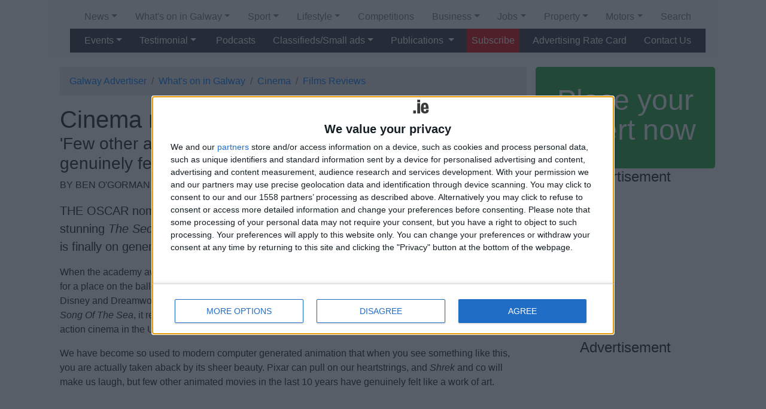

--- FILE ---
content_type: text/html; charset=UTF-8
request_url: https://www.advertiser.ie/galway/article/78617/cinema-review-song-of-the-sea
body_size: 13994
content:
<!DOCTYPE html>
<html>
<head>
<meta http-equiv="Content-Type" content="text/html; charset=UTF-8" />
<title>Advertiser.ie - Cinema review: Song Of The Sea</title>

<meta name="dcterms.rightsHolder" content="Galway Advertiser">
<meta name="dcterms.dateCopyrighted" content="2026">
<meta name="keywords" content="Ireland, United Kingdom, United States, director, the Oscar, OSCAR, animation, Brendan Gleeson, the Academy Award, Ben, DreamWorks, Tomm Moore, Bruno Coulais, Bronach and son, Song Of The Sea lighthouse, John Sayles, David Rawie">
<meta name="description" content="THE OSCAR nominated Song Of The Sea, the much awaited follow up to 2009&rsquo;s stunning The Secret of Kells, also Oscar nominated, from writer/director Tomm Moore, is finally on general release.">
<meta property="twitter:card" content="summary_large_image" />
<meta property="twitter:site" content="@galwayad" />
<meta property="twitter:title" content="Cinema review: Song Of The Sea" />
<meta property="twitter:description" content="THE OSCAR nominated Song Of The Sea, the much awaited follow up to 2009&amp;rsquo;s stunning The Secret of Kells, also Oscar nominated, from writer/director Tomm Moore, is finally on general release." />
<meta property="twitter:image" content="http://www.advertiser.ie/images/2015/07/78617.jpg" />
<meta property="og:type" content="article" />
<meta property="og:title" content="Cinema review: Song Of The Sea" />
<meta property="og:site_name" content="Galway Advertiser" />
<meta property="og:url" content="https://www.advertiser.ie/galway/article/78617/cinema-review-song-of-the-sea" />
<meta property="og:description" content="THE OSCAR nominated Song Of The Sea, the much awaited follow up to 2009&amp;rsquo;s stunning The Secret of Kells, also Oscar nominated, from writer/director Tomm Moore, is finally on general release." />
<meta property="fb:admins" content="1161475370"/>
<meta property="og:image" content="https://www.advertiser.ie/images/2015/07/78617.jpg?fbrefresh=acc1e2cc09b1" />
<meta property="fb:app_id" content="409675639078808" /><meta property="article:publisher" content="http://www.facebook.com/GalwayAdvertiser" />
<link rel="canonical" href="http://www.advertiser.ie/galway/article/78617/cinema-review-song-of-the-sea" />

<meta name="viewport" content="width=device-width, initial-scale=1.0, minimum-scale=1.0, maximum-scale=1, user-scalable=no">
<link href='//fonts.googleapis.com/css?family=Lato:400,700%7cOpen+Sans:400,800' rel='stylesheet' type='text/css'>

<link rel="stylesheet" href="https://cdn.jsdelivr.net/npm/bootstrap@4.6.0/dist/css/bootstrap.min.css" integrity="sha384-B0vP5xmATw1+K9KRQjQERJvTumQW0nPEzvF6L/Z6nronJ3oUOFUFpCjEUQouq2+l" crossorigin="anonymous">
<script src="https://ajax.googleapis.com/ajax/libs/jquery/3.1.1/jquery.min.js"></script>
<script src="https://cdn.jsdelivr.net/npm/popper.js@1.16.1/dist/umd/popper.min.js" integrity="sha384-9/reFTGAW83EW2RDu2S0VKaIzap3H66lZH81PoYlFhbGU+6BZp6G7niu735Sk7lN" crossorigin="anonymous"></script>
<script src="https://cdn.jsdelivr.net/npm/bootstrap@4.6.0/dist/js/bootstrap.min.js" integrity="sha384-+YQ4JLhjyBLPDQt//I+STsc9iw4uQqACwlvpslubQzn4u2UU2UFM80nGisd026JF" crossorigin="anonymous"></script>
<script src="https://kit.fontawesome.com/f48175cd5c.js" crossorigin="anonymous"></script>

<link rel="stylesheet" href="//www.advertiser.ie/css/cookiecuttr.css">
<link rel="stylesheet" href="//www.advertiser.ie/css/weather.css">

<link href="//www.advertiser.ie/css/advertiser_no_nav2.css" rel="stylesheet" type="text/css" media="screen" />

<style media="all" type="text/css">
.imageboxintro{
	width: 100%;
	height: 200px;
	zoom: 1;
	overflow: hidden;
	position: relative;
	display: flex;
	justify-content: center;
	align-items: center;
}
#header  { /* margin:0px; min-height:120px; */}
#sidebar{ /* text-align:center; display:block; */ }
.navbar .navbar-brand {
    /*max-width: 80%;
    white-space: normal;*/
}
.grid-parent .google-auto-placed { margin-left: 0px !important; border-bottom: 1px solid black; display: inline-block;}
.col-pixel-width-300 { flex: 0 0 300px; }
.card-horizontal {
  display: flex;
  flex: 1 1 auto;
}
.google-auto-placed { padding-top: 5px; padding-bottom: 5px; border-top: 1px solid black; border-bottom: 1px solid black; }
</style>
<!-- InMobi Choice. Consent Manager Tag v3.0 (for TCF 2.2) -->
<script type="text/javascript" async=true>
(function() {
  var host = window.location.hostname;
  var element = document.createElement('script');
  var firstScript = document.getElementsByTagName('script')[0];
  var url = 'https://cmp.inmobi.com'
    .concat('/choice/', 'hk02jXfBHG_1r', '/', host, '/choice.js?tag_version=V3');
  var uspTries = 0;
  var uspTriesLimit = 3;
  element.async = true;
  element.type = 'text/javascript';
  element.src = url;

  firstScript.parentNode.insertBefore(element, firstScript);

  function makeStub() {
    var TCF_LOCATOR_NAME = '__tcfapiLocator';
    var queue = [];
    var win = window;
    var cmpFrame;

    function addFrame() {
      var doc = win.document;
      var otherCMP = !!(win.frames[TCF_LOCATOR_NAME]);

      if (!otherCMP) {
        if (doc.body) {
          var iframe = doc.createElement('iframe');

          iframe.style.cssText = 'display:none';
          iframe.name = TCF_LOCATOR_NAME;
          doc.body.appendChild(iframe);
        } else {
          setTimeout(addFrame, 5);
        }
      }
      return !otherCMP;
    }

    function tcfAPIHandler() {
      var gdprApplies;
      var args = arguments;

      if (!args.length) {
        return queue;
      } else if (args[0] === 'setGdprApplies') {
        if (
          args.length > 3 &&
          args[2] === 2 &&
          typeof args[3] === 'boolean'
        ) {
          gdprApplies = args[3];
          if (typeof args[2] === 'function') {
            args[2]('set', true);
          }
        }
      } else if (args[0] === 'ping') {
        var retr = {
          gdprApplies: gdprApplies,
          cmpLoaded: false,
          cmpStatus: 'stub'
        };

        if (typeof args[2] === 'function') {
          args[2](retr);
        }
      } else {
        if(args[0] === 'init' && typeof args[3] === 'object') {
          args[3] = Object.assign(args[3], { tag_version: 'V3' });
        }
        queue.push(args);
      }
    }

    function postMessageEventHandler(event) {
      var msgIsString = typeof event.data === 'string';
      var json = {};

      try {
        if (msgIsString) {
          json = JSON.parse(event.data);
        } else {
          json = event.data;
        }
      } catch (ignore) {}

      var payload = json.__tcfapiCall;

      if (payload) {
        window.__tcfapi(
          payload.command,
          payload.version,
          function(retValue, success) {
            var returnMsg = {
              __tcfapiReturn: {
                returnValue: retValue,
                success: success,
                callId: payload.callId
              }
            };
            if (msgIsString) {
              returnMsg = JSON.stringify(returnMsg);
            }
            if (event && event.source && event.source.postMessage) {
              event.source.postMessage(returnMsg, '*');
            }
          },
          payload.parameter
        );
      }
    }

    while (win) {
      try {
        if (win.frames[TCF_LOCATOR_NAME]) {
          cmpFrame = win;
          break;
        }
      } catch (ignore) {}

      if (win === window.top) {
        break;
      }
      win = win.parent;
    }
    if (!cmpFrame) {
      addFrame();
      win.__tcfapi = tcfAPIHandler;
      win.addEventListener('message', postMessageEventHandler, false);
    }
  };

  makeStub();

  function makeGppStub() {
    const CMP_ID = 10;
    const SUPPORTED_APIS = [
      '2:tcfeuv2',
      '6:uspv1',
      '7:usnatv1',
      '8:usca',
      '9:usvav1',
      '10:uscov1',
      '11:usutv1',
      '12:usctv1'
    ];

    window.__gpp_addFrame = function (n) {
      if (!window.frames[n]) {
        if (document.body) {
          var i = document.createElement("iframe");
          i.style.cssText = "display:none";
          i.name = n;
          document.body.appendChild(i);
        } else {
          window.setTimeout(window.__gpp_addFrame, 10, n);
        }
      }
    };
    window.__gpp_stub = function () {
      var b = arguments;
      __gpp.queue = __gpp.queue || [];
      __gpp.events = __gpp.events || [];

      if (!b.length || (b.length == 1 && b[0] == "queue")) {
        return __gpp.queue;
      }

      if (b.length == 1 && b[0] == "events") {
        return __gpp.events;
      }

      var cmd = b[0];
      var clb = b.length > 1 ? b[1] : null;
      var par = b.length > 2 ? b[2] : null;
      if (cmd === "ping") {
        clb(
          {
            gppVersion: "1.1", // must be “Version.Subversion”, current: “1.1”
            cmpStatus: "stub", // possible values: stub, loading, loaded, error
            cmpDisplayStatus: "hidden", // possible values: hidden, visible, disabled
            signalStatus: "not ready", // possible values: not ready, ready
            supportedAPIs: SUPPORTED_APIS, // list of supported APIs
            cmpId: CMP_ID, // IAB assigned CMP ID, may be 0 during stub/loading
            sectionList: [],
            applicableSections: [-1],
            gppString: "",
            parsedSections: {},
          },
          true
        );
      } else if (cmd === "addEventListener") {
        if (!("lastId" in __gpp)) {
          __gpp.lastId = 0;
        }
        __gpp.lastId++;
        var lnr = __gpp.lastId;
        __gpp.events.push({
          id: lnr,
          callback: clb,
          parameter: par,
        });
        clb(
          {
            eventName: "listenerRegistered",
            listenerId: lnr, // Registered ID of the listener
            data: true, // positive signal
            pingData: {
              gppVersion: "1.1", // must be “Version.Subversion”, current: “1.1”
              cmpStatus: "stub", // possible values: stub, loading, loaded, error
              cmpDisplayStatus: "hidden", // possible values: hidden, visible, disabled
              signalStatus: "not ready", // possible values: not ready, ready
              supportedAPIs: SUPPORTED_APIS, // list of supported APIs
              cmpId: CMP_ID, // list of supported APIs
              sectionList: [],
              applicableSections: [-1],
              gppString: "",
              parsedSections: {},
            },
          },
          true
        );
      } else if (cmd === "removeEventListener") {
        var success = false;
        for (var i = 0; i < __gpp.events.length; i++) {
          if (__gpp.events[i].id == par) {
            __gpp.events.splice(i, 1);
            success = true;
            break;
          }
        }
        clb(
          {
            eventName: "listenerRemoved",
            listenerId: par, // Registered ID of the listener
            data: success, // status info
            pingData: {
              gppVersion: "1.1", // must be “Version.Subversion”, current: “1.1”
              cmpStatus: "stub", // possible values: stub, loading, loaded, error
              cmpDisplayStatus: "hidden", // possible values: hidden, visible, disabled
              signalStatus: "not ready", // possible values: not ready, ready
              supportedAPIs: SUPPORTED_APIS, // list of supported APIs
              cmpId: CMP_ID, // CMP ID
              sectionList: [],
              applicableSections: [-1],
              gppString: "",
              parsedSections: {},
            },
          },
          true
        );
      } else if (cmd === "hasSection") {
        clb(false, true);
      } else if (cmd === "getSection" || cmd === "getField") {
        clb(null, true);
      }
      //queue all other commands
      else {
        __gpp.queue.push([].slice.apply(b));
      }
    };
    window.__gpp_msghandler = function (event) {
      var msgIsString = typeof event.data === "string";
      try {
        var json = msgIsString ? JSON.parse(event.data) : event.data;
      } catch (e) {
        var json = null;
      }
      if (typeof json === "object" && json !== null && "__gppCall" in json) {
        var i = json.__gppCall;
        window.__gpp(
          i.command,
          function (retValue, success) {
            var returnMsg = {
              __gppReturn: {
                returnValue: retValue,
                success: success,
                callId: i.callId,
              },
            };
            event.source.postMessage(msgIsString ? JSON.stringify(returnMsg) : returnMsg, "*");
          },
          "parameter" in i ? i.parameter : null,
          "version" in i ? i.version : "1.1"
        );
      }
    };
    if (!("__gpp" in window) || typeof window.__gpp !== "function") {
      window.__gpp = window.__gpp_stub;
      window.addEventListener("message", window.__gpp_msghandler, false);
      window.__gpp_addFrame("__gppLocator");
    }
  };

  makeGppStub();

  var uspStubFunction = function() {
    var arg = arguments;
    if (typeof window.__uspapi !== uspStubFunction) {
      setTimeout(function() {
        if (typeof window.__uspapi !== 'undefined') {
          window.__uspapi.apply(window.__uspapi, arg);
        }
      }, 500);
    }
  };

  var checkIfUspIsReady = function() {
    uspTries++;
    if (window.__uspapi === uspStubFunction && uspTries < uspTriesLimit) {
      console.warn('USP is not accessible');
    } else {
      clearInterval(uspInterval);
    }
  };

  if (typeof window.__uspapi === 'undefined') {
    window.__uspapi = uspStubFunction;
    var uspInterval = setInterval(checkIfUspIsReady, 6000);
  }
})();
</script>
<!-- End InMobi Choice. Consent Manager Tag v3.0 (for TCF 2.2) -->
<!-- dfp start -->
<script type="text/javascript">
$(document).ready(function() {
 $('#mobilemputop').hide();
});
</script>
<script async src="//pagead2.googlesyndication.com/pagead/js/adsbygoogle.js"></script>
<script>
     (adsbygoogle = window.adsbygoogle || []).push({
          google_ad_client: "ca-pub-7781476863267548",
          enable_page_level_ads: true
     });
</script><!-- dfp end -->
<!-- analytics start -->
<!-- Meta Pixel Code -->
<script>
  !function(f,b,e,v,n,t,s)
  {if(f.fbq)return;n=f.fbq=function(){n.callMethod?
  n.callMethod.apply(n,arguments):n.queue.push(arguments)};
  if(!f._fbq)f._fbq=n;n.push=n;n.loaded=!0;n.version='2.0';
  n.queue=[];t=b.createElement(e);t.async=!0;
  t.src=v;s=b.getElementsByTagName(e)[0];
  s.parentNode.insertBefore(t,s)}(window, document,'script',
  'https://connect.facebook.net/en_US/fbevents.js');
  fbq('init', '556811046131771');
  fbq('track', 'PageView');
</script>
<noscript><img height="1" width="1" style="display:none"
  src="https://www.facebook.com/tr?id=556811046131771&ev=PageView&noscript=1"
/></noscript>

<!-- End Meta Pixel Code -->


<!-- Google Tag Manager -->
<script>(function(w,d,s,l,i){w[l]=w[l]||[];w[l].push({'gtm.start':
new Date().getTime(),event:'gtm.js'});var f=d.getElementsByTagName(s)[0],
j=d.createElement(s),dl=l!='dataLayer'?'&l='+l:'';j.async=true;j.src=
'https://www.googletagmanager.com/gtm.js?id='+i+dl;f.parentNode.insertBefore(j,f);
})(window,document,'script','dataLayer','GTM-MZ6RJT5');</script>
<!-- End Google Tag Manager -->
<!-- Global site tag (gtag.js) - Google Analytics -->
<script async src="https://www.googletagmanager.com/gtag/js?id=UA-545371-7"></script>
<script>
  window.dataLayer = window.dataLayer || [];
  function gtag(){dataLayer.push(arguments);}
  gtag('js', new Date());

  gtag('config', 'UA-545371-7');
</script>

<script async='async' src='https://www.googletagservices.com/tag/js/gpt.js'></script>
<script>
  var googletag = googletag || {};
  googletag.cmd = googletag.cmd || [];
</script>
<script>

__tcfapi('addEventListener', 2, function(tcData, success) {
 if (success) {
   if (tcData.gdprApplies) {
     if (tcData.eventStatus === 'tcloaded') {
       // We have consent, get the tcData string and do the ad request.
       // The example here is for Google publisher tag. You may need to modify
       // this code for usage in your web page.
       googletag.cmd.push(function(){
         googletag.pubads().refresh();
       });
       // print a debug message to the console
       console.log('Debug: tcloaded');
     } else if (tcData.eventStatus === 'useractioncomplete') {
       // The user gave consent through the UI, get the tcdata string and
       // do the ad request. The example here is for Google publisher tag.
       // You may need to modify this code for usage in your web page.
       googletag.cmd.push(function() {
         googletag.pubads().refresh();
       });
       // print a debug message to the console
       console.log('Debug: useractioncomplete');
     } else {
       // print a debug message to the console
       console.log('Debug: tcData.eventStatus: ', tcData.eventStatus);
     }
   } else { /* gdpr does not apply */
     // Most likely you want to make the ad request in this case
     googletag.cmd.push(function() {
       googletag.pubads().refresh();
     });
     // print a debug message to the console
     console.log('Debug: gdpr doesn\'t apply');
   }
 }
})

  googletag.cmd.push(function() {
    var mapping1 = googletag.sizeMapping()
    .addSize([1024, 500], [[970, 90], [970, 250], [728, 90]])
    .addSize([768, 400], [[728, 90]])
    .addSize([360, 400], [[320, 50], [320, 100]])
    .addSize([0, 0], [[320, 50], [320, 100]])
    .build();
    googletag.defineSlot('/2140695/Galway_Leaderboard_728x90', [[970, 250], [970, 90], [728, 90], [468, 60], [320, 50]], 'leaderboard').defineSizeMapping(mapping1).addService(googletag.pubads());
    googletag.defineSlot('/2140695/Advertiser.ie_300x250_top_galway', [300, 250], 'sidetopmpu').addService(googletag.pubads());
    googletag.defineSlot('/2140695/Advertiser.ie_300x250_lower_galway', [300, 250], 'lowermpu').addService(googletag.pubads());
    googletag.pubads().setTargeting('URL', ['/galway/article/78617/cinema-review']);
    googletag.pubads().setTargeting('pagesection', ['galwayadvertiserwhatsoningalway']);
    googletag.pubads().collapseEmptyDivs();
    googletag.pubads().disableInitialLoad();
    googletag.pubads().enableSingleRequest();
    googletag.enableServices();
  });
  </script>
<!-- analytics end -->

</head>
<body>
<script type="text/javascript">
window.google_analytics_uacct = "UA-545371-7";
</script>

<div id="container" class="container"  style="position: relative;">
<div id="leaderboard" class="wide-ad grid-100 grid-parent">
<script>
googletag.cmd.push(function() { googletag.display('leaderboard'); });
</script>
</div> <div class="navbar-top mb-3" style="background:white;">
  <div id="header" class="row"><!-- redgradient -->
        <div class="redgradient">
			<div id="logo">
            <a href="#" class="galway" title="Galway Advertiser"></a>
            </div>
        </div>
  </div>


<!-- nav start -->
<nav class="navbar navbar-expand-lg navbar-light bg-light" role="navigation">
    <!-- Brand and toggle get grouped for better mobile display -->
      <a class="navbar-brand" href="#"></a>
      <button class="navbar-toggler" type="button" data-toggle="collapse" data-target="#top-navbar" aria-controls="top-navbar" aria-expanded="false" aria-label="Toggle navigation">
        <span class="navbar-toggler-icon"></span>
      </button>

    <!-- Collect the nav links, forms, and other content for toggling -->
    	<div class="collapse navbar-collapse flex-column" id="top-navbar">
            <ul class="navbar-nav w-100 px-3 justify-content-between">
<li class="nav-item dropdown"><a href="#1" class="nav-link dropdown-toggle" role="button" data-toggle="dropdown" aria-haspopup="true" aria-expanded="false" id="DropdownMenuLink1">News</a>
         	<div class="dropdown-menu" aria-labelledby="DropdownMenuLink1">				  <a class="dropdown-item" href="/galway/news/">News</a>
					       <div class="dropdown-divider"></div><a class="dropdown-item" href="/galway/news/editorial">Editorial Comment</a><a class="dropdown-item" href="/galway/news/local">Local News</a><a class="dropdown-item" href="/galway/news/politics">Politics</a><a class="dropdown-item" href="/galway/news/interviews">News Interviews</a><a class="dropdown-item" href="/galway/news/national">National News</a><a class="dropdown-item" href="/galway/news/features">Features</a></div></li><li class="nav-item dropdown"><a href="#2" class="nav-link dropdown-toggle" role="button" data-toggle="dropdown" aria-haspopup="true" aria-expanded="false" id="DropdownMenuLink2">What's on in Galway</a>
         	<div class="dropdown-menu" aria-labelledby="DropdownMenuLink2">				  <a class="dropdown-item" href="/galway/entertainment/">What's on in Galway</a>
					       <div class="dropdown-divider"></div><a class="dropdown-item" href="//www.advertiser.ie/taggalway?utm_source=advertiser.ie">#Galway Guide</a><a class="dropdown-item" href="/galway/entertainment/interviews">Entertainment Interviews</a><a class="dropdown-item" href="/galway/entertainment/theatre">Theatre</a><a class="dropdown-item" href="/galway/entertainment/festivals-and-events">Festivals & Events</a><a class="dropdown-item" href="/galway/entertainment/music">Music</a><a class="dropdown-item" href="/galway/entertainment/cinema">Cinema</a><a class="dropdown-item" href="/galway/entertainment/comedy">Comedy</a><a class="dropdown-item" href="/galway/entertainment/exhibitions">Arts & Exhibitions</a><a class="dropdown-item" href="/galway/entertainment/performing-arts">Performing Arts</a><a class="dropdown-item" href="/galway/entertainment/readings">Literature & Readings</a></div></li><li class="nav-item dropdown"><a href="#3" class="nav-link dropdown-toggle" role="button" data-toggle="dropdown" aria-haspopup="true" aria-expanded="false" id="DropdownMenuLink3">Sport</a>
         	<div class="dropdown-menu" aria-labelledby="DropdownMenuLink3">				  <a class="dropdown-item" href="/galway/sport/">Sport</a>
					       <div class="dropdown-divider"></div><a class="dropdown-item" href="/galway/sport/rugby">Rugby</a><a class="dropdown-item" href="/galway/sport/gaa">GAA</a><a class="dropdown-item" href="/galway/sport/soccer">Soccer</a><a class="dropdown-item" href="/galway/sport/athletics">Athletics</a><a class="dropdown-item" href="/galway/sport/other">Other</a><a class="dropdown-item" href="https://www.advertiser.ie/galway/podcasts/Cian-on-Sport?utm_source=advertiser.ie">Cian on Sport Podcast</a><a class="dropdown-item" href="https://www.advertiser.ie/galway/podcasts/Advertiserie-GAA-Podcast?utm_source=advertiser.ie">GAA Podcast</a></div></li><li class="nav-item dropdown"><a href="#23" class="nav-link dropdown-toggle" role="button" data-toggle="dropdown" aria-haspopup="true" aria-expanded="false" id="DropdownMenuLink23">Lifestyle</a>
         	<div class="dropdown-menu" aria-labelledby="DropdownMenuLink23">				  <a class="dropdown-item" href="/galway/lifestyle/">Lifestyle</a>
					       <div class="dropdown-divider"></div><a class="dropdown-item" href="/galway/lifestyle/health-and-beauty">Health, Beauty & Fashion</a><a class="dropdown-item" href="/galway/lifestyle/travel">Travel &amp; Outdoors</a><a class="dropdown-item" href="/galway/lifestyle/home-and-garden">Home &amp; Garden</a><a class="dropdown-item" href="/galway/lifestyle/food-and-wine">Food &amp; Wine</a><a class="dropdown-item" href="/galway/lifestyle/gardenwise">Gardenwise</a><a class="dropdown-item" href="/galway/lifestyle/education-and-training">Education & Training</a><a class="dropdown-item" href="/galway/lifestyle/people-of-the-tribes">People of the Tribes</a><a class="dropdown-item" href="/galway/lifestyle/children-and-parenting">Children & Parenting</a><a class="dropdown-item" href="/galway/lifestyle/games-and-tech">Games & Tech</a><a class="dropdown-item" href="/galway/lifestyle/galway-history">Old Galway</a><a class="dropdown-item" href="/galway/lifestyle/galway-diary">Galway Diary</a></div></li><li class="nav-item"><a class="nav-link" href="/galway/competitions#61">Competitions</a></li><li class="nav-item dropdown"><a href="#9" class="nav-link dropdown-toggle" role="button" data-toggle="dropdown" aria-haspopup="true" aria-expanded="false" id="DropdownMenuLink9">Business</a>
         	<div class="dropdown-menu" aria-labelledby="DropdownMenuLink9">				  <a class="dropdown-item" href="/galway/business/">Business</a>
					       <div class="dropdown-divider"></div><a class="dropdown-item" href="/galway/business/business_news">Business News</a><a class="dropdown-item" href="/galway/business/local-success-stories">Local Success Stories</a></div></li><li class="nav-item dropdown"><a href="#65" class="nav-link dropdown-toggle" role="button" data-toggle="dropdown" aria-haspopup="true" aria-expanded="false" id="DropdownMenuLink65">Jobs</a>
         	<div class="dropdown-menu" aria-labelledby="DropdownMenuLink65">				  <a class="dropdown-item" href="/galway/jobs/">Jobs</a>
					       <div class="dropdown-divider"></div><a class="dropdown-item" href="http://classifieds.advertiser.ie/jobs/situations-vacant/?utm_source=advertiser.ie">Jobs Listings</a><a class="dropdown-item" href="https://classifieds.advertiser.ie?utm_source=advertiser.ie">Place a Job Ad</a><a class="dropdown-item" href="/galway/jobs/get-hired">Get hired</a></div></li><li class="nav-item dropdown"><a href="#7" class="nav-link dropdown-toggle" role="button" data-toggle="dropdown" aria-haspopup="true" aria-expanded="false" id="DropdownMenuLink7">Property</a>
         	<div class="dropdown-menu" aria-labelledby="DropdownMenuLink7">				  <a class="dropdown-item" href="/galway/property/">Property</a>
					       <div class="dropdown-divider"></div><a class="dropdown-item" href="https://classifieds.advertiser.ie?utm_source=advertiser.ie">Place a Property Ad</a><a class="dropdown-item" href="https://classifieds.advertiser.ie?utm_source=advertiser.ie">Property Listing</a><a class="dropdown-item" href="/galway/property/news">Property News</a></div></li><li class="nav-item dropdown"><a href="#8" class="nav-link dropdown-toggle" role="button" data-toggle="dropdown" aria-haspopup="true" aria-expanded="false" id="DropdownMenuLink8">Motors</a>
         	<div class="dropdown-menu" aria-labelledby="DropdownMenuLink8">				  <a class="dropdown-item" href="/galway/motors/">Motors</a>
					       <div class="dropdown-divider"></div><a class="dropdown-item" href="https://classifieds.advertiser.ie?utm_source=advertiser.ie">Place a Motor Ad</a><a class="dropdown-item" href="http://classifieds.advertiser.ie/cars/cars-for-sale/?utm_source=advertiser.ie">Motors Listing</a><a class="dropdown-item" href="/galway/motors/motoring_news">Motoring News</a></div></li> <li class="nav-item"><a class="nav-link" href="//www.advertiser.ie/galway/search">Search</a></li>
</ul>
<ul class="navbar-nav bg-dark w-100 px-3 justify-content-between">
<li class="nav-item dropdown"><a href="#64" class="nav-link dropdown-toggle text-white" role="button" data-toggle="dropdown" aria-haspopup="true" aria-expanded="false" id="DropdownMenuLink64"><i class="far fa-calendar-alt"></i> Events</a>
         	<div class="dropdown-menu" aria-labelledby="DropdownMenuLink64">				  <a class="dropdown-item" href="/galway//">Events</a>
					       <div class="dropdown-divider"></div><a class="dropdown-item" href="//www.advertiser.ie/pathways?utm_source=advertiser.ie">Pathways</a><a class="dropdown-item" href="//www.bestofgalway.com?utm_source=advertiser.ie">Best of Galway Awards</a></div></li><li class="nav-item dropdown"><a href="#66" class="nav-link dropdown-toggle text-white" role="button" data-toggle="dropdown" aria-haspopup="true" aria-expanded="false" id="DropdownMenuLink66"><i class="fas fa-video"></i> Testimonial</a>
         	<div class="dropdown-menu" aria-labelledby="DropdownMenuLink66">				  <a class="dropdown-item" href="/galway/testimonial/">Testimonial</a>
					       <div class="dropdown-divider"></div><a class="dropdown-item" href="https://www.advertiser.ie/video?utm_source=advertiser.ie">Video</a><a class="dropdown-item" href="https://www.advertiser.ie/galway/testimonial?utm_source=advertiser.ie">Testimonials</a></div></li>  <li class="nav-item"><a class="nav-link text-white" href="//www.advertiser.ie/galway/podcasts"><i class="fas fa-podcast"></i>&nbsp;Podcasts</a></li>

                <li class="nav-item dropdown"><a href="#" class="nav-link text-white dropdown-toggle" role="button" data-toggle="dropdown" aria-haspopup="true" aria-expanded="false" id="DropdownMenuLinkSmallAds">Classifieds/Small ads</a>
                	<div class="dropdown-menu"  aria-labelledby="DropdownMenuLinkSmallAds">
                    <a class="dropdown-item" href="http://classifieds.advertiser.ie/">Classifieds/Small ads</a>
                    <div class="dropdown-divider"></div>
                    <a class="dropdown-item" href="/advertise">Place an ad</a>
                    <div class="dropdown-divider"></div>
                    <a class="dropdown-item" href="http://classifieds.advertiser.ie/property/">Property</a>
                    <a class="dropdown-item" href="http://classifieds.advertiser.ie/cars/">Motor</a>
                    <a class="dropdown-item" href="http://classifieds.advertiser.ie/jobs/">Jobs</a>
                    <a class="dropdown-item" href="http://classifieds.advertiser.ie/other-items/">Other Items</a>
                    <a class="dropdown-item" href="http://classifieds.advertiser.ie/home-garden-for-sale/">Home &amp; Garden</a>
                    <a class="dropdown-item" href="http://classifieds.advertiser.ie/farming-animals-for-sale/">Farming &amp; Animals</a>
                    <a class="dropdown-item" href="http://classifieds.advertiser.ie/lifestyle-health/">Lifestyle &amp; Health</a>
                    <a class="dropdown-item" href="http://classifieds.advertiser.ie/beauty-fashion-for-sale/">Beauty &amp; Fashion</a>
                    <a class="dropdown-item" href="http://classifieds.advertiser.ie/leisure-sport/">Leisure &amp; Sport</a>
                    <a class="dropdown-item" href="http://classifieds.advertiser.ie/holiday-travel-for-sale/">Holiday &amp; Travel</a>
                    <a class="dropdown-item" href="http://classifieds.advertiser.ie/education-training/">Education &amp; Training</a>
                    <a class="dropdown-item" href="http://classifieds.advertiser.ie/services-available/">Services Available</a>
                    <a class="dropdown-item" href="http://classifieds.advertiser.ie/technology-gadgets-for-sale/">Technology &amp; Gadgets</a>
                    <a class="dropdown-item" href="http://classifieds.advertiser.ie/weddings/">Weddings</a>
                    <a class="dropdown-item" href="http://classifieds.advertiser.ie/social-personal/">Social &amp; Personal</a>
                                          <div class="dropdown-divider"></div>
                      <a class="dropdown-item" href="http://edition.pagesuite-professional.co.uk//launch.aspx?pbid=a2fc81f2-0ccf-4dbf-aca1-00bedf4bde35">Anniversaries</a>
                                      </div>
                </li>
                <li class="nav-item dropdown"><a href="#" class="nav-link text-white dropdown-toggle" data-toggle="dropdown">Publications <b class="caret"></b></a>
                  <div class="dropdown-menu">
                    <a class="dropdown-item" href="/galway">Galway Advertiser</a>
                    <a class="dropdown-item" href="http://archive.advertiser.ie">Archives</a>
                                          <div class="dropdown-divider"></div>
                      <div class="dropdown-header">E-papers</div>
                      <a class="dropdown-item" href="http://edition.pagesuite-professional.co.uk//launch.aspx?eid=bb807501-825b-46f3-83fa-b437abd5f821">22/01/2026</a><a class="dropdown-item" href="http://edition.pagesuite-professional.co.uk//launch.aspx?eid=9ae549b0-aa70-44ae-b56e-26da931485a9">15/01/2026</a><a class="dropdown-item" href="http://edition.pagesuite-professional.co.uk//launch.aspx?eid=16437f85-745f-4309-8ea5-8d39401921c3">08/01/2026</a><a class="dropdown-item" href="http://edition.pagesuite-professional.co.uk//launch.aspx?eid=955bb087-cfd2-4122-96b3-4b9c05377cdd">01/01/2026</a><a class="dropdown-item" href="http://edition.pagesuite-professional.co.uk//launch.aspx?eid=7513db4a-e281-44eb-a983-4fb2ee7b67d3">31/12/2025</a>                    </div>
                </li>
                                <li class="nav-item" style="background: #d90909;"><a class="nav-link text-white" href="/galway/subscribe">Subscribe</a></li>
                                                                <li class="nav-item"><a class="nav-link text-white" href="/contact">Advertising Rate Card</a></li>
                <li class="nav-item"><a class="nav-link text-white" href="/contact">Contact Us</a></li>
              </ul>
    </div><!-- /.navbar-collapse -->
</nav>
<!-- nav end -->
</div>
  <div class="clear"></div>
<!-- center body -->
<script type="application/ld+json">
{
	"@context": "http://schema.org",
	"@type": "NewsArticle",
	"mainEntityOfPage": {
		"@type": "WebPage",
		"@id": "https://www.advertiser.ie/galway/article/78617/cinema-review-song-of-the-sea"
	},
	"headline": "Cinema review: Song Of The Sea",
	"image": [
		"//www.advertiser.ie/images/2015/07/78617.jpg"
		],
	"datePublished": "2015-07-20T00:00:00+00:00",
	"dateModified": "2015-07-20T00:00:00+00:00",
	"author": {
		"@type": "Person",
		"name": "Ben O'gorman"
	},
	"publisher": {
		"@type": "Organization",
		"name": "Galway Advertiser",
		"logo": {
			"@type": "ImageObject",
			"url": "//www.advertiser.ie/images/logos/galway-advertiser.png"
		}
	}
},
{
  "@context": "http://schema.org",
  "@type": "Organization",
  "url": "//www.advertiser.ie/galway",
  "contactPoint": [
    { "@type": "ContactPoint",
      "telephone": "+353-91-530900",
      "contactType": "customer service"
    }
  ]
}

</script>
<script type="application/ld+json">
{
  "@context": "http://schema.org",
  "@type": "Organization",
  "name": "Galway Advertiser",
  "url": "http://www.advertiser.ie/galway",
  "sameAs": [
	"https://www.facebook.com/GalwayAdvertiser/",
    "http://instagram.com/GalwayAdvertiser",
    "https://ie.linkedin.com/company/galway-advertiser",
    "https://plus.google.com/+galwayadvertiser"
  ]
}
</script>
<div class="container"><div class="row">
  <div id="mainContent" class="col-sm">
		<nav aria-label="breadcrumb">
			<ol class="breadcrumb">
				<li class="breadcrumb-item"><a href="/galway" title="Galway Advertiser">Galway Advertiser</a></li>
				<li class="breadcrumb-item"><a href="/galway/entertainment" title="What's on in Galway">What's on in Galway</a></li>
				<li class="breadcrumb-item active"><a href="/galway/entertainment/cinema" title="Cinema">Cinema</a></li>				<li class="breadcrumb-item active"><a href="/galway/entertainment/cinema/films-reviews" title="Films Reviews">Films Reviews</a></li>      </ol>
		</nav>
<script type="text/javascript" src="//convergedigital.mainroll.com/a/advertiser_ie_inarticle.js"></script>
        <div class="grid-100">
<article>
	<header>
		<h1 id="editheadline" class="mb-0">Cinema review: Song Of The Sea</h1>
		<h3>'Few other animated movies in the last 10 years have genuinely felt like a work of art'</h3>

        <p class="byline mt-0">BY BEN O'GORMAN&nbsp; <span>Galway Advertiser, Mon, Jul 20, 2015</span></p>

<!-- Go to www.addthis.com/dashboard to customize your tools -->
<div class="addthis_sharing_toolbox" style="margin-bottom:15px"></div>
<!-- Go to www.addthis.com/dashboard to customize your tools -->
<script type="text/javascript" src="//s7.addthis.com/js/300/addthis_widget.js#pubid=galwayad" async="async"></script>


		
	</header>
				<div id="article-body"><p class="lead" id="intro"> THE OSCAR nominated <em>Song Of The Sea</em>, the much awaited follow up to 2009&rsquo;s stunning <em>The Secret of Kells</em>, also Oscar nominated, from writer/director Tomm Moore, is finally on general release.</p>
<p>When the academy award nominations were announced, <em>Song Of The Sea</em> surprisingly beat The Lego Movie for a place on the ballot. The clich&eacute; is, it is an honour to be nominated, but when you are running against Disney and Dreamworks promotional money, which was probably 10 times the cost of the entire production of <em>Song Of The Sea</em>, it really is impressive. The Irish film industry may not be able to match the budgets of live action cinema in the US, or even Britain, but animation can be a great leveller in that respect.</p>
<p>We have become so used to modern computer generated animation that when you see something like this, you are actually taken aback by its sheer beauty. Pixar can pull on our heartstrings, and <em>Shrek</em> and co will make us laugh, but few other animated movies in the last 10 years have genuinely felt like a work of art.</p>
<div style="position: relative; width: 100%; height: 0px; padding-bottom: 60%;"><iframe style="position: absolute; left: 0px; top: 0px; width: 100%; height: 100%" src="//www.youtube.com/embed/VrhoOzW8oF8" frameborder="0" allowfullscreen></iframe></div>The story is inspired by fairy tales of the selkie, a kind of seal mermaid found in Irish, Scottish, and Faroese folklore. The selkie legend was explored well before in <em>The Secret of Roan Irish</em>, a really underrated John Sayles' film from 1994, but it is nice to see this unusual fairy tale brought back into life.<p>The story centres around Donegal lighthouse keeper Conor and his family. Conor lives on an island with his pregnant wife Bronach and son Ben. While giving birth to Saoirse, Bronach dies leaving Conor to raise two children alone. Six years later and the family have not recovered from Bronach&rsquo;s death; Saoirse has never learned to speak and Conor, who dotes on and adores his daughter - who looks like her mother - ignores Ben, which leads to resentment between the two siblings. When it is clear Conor is struggling to look after the children, their grandmother takes them from the island to the big city. Being away from the sea affects Saoirse&rsquo;s health, so Ben decides they must escape and make their way back to their father and the sea.</p>
<p>.</p>
<p><em>Song Of The Sea</em> is really a step up from <em>The Secret of Kells</em>. Moore and his team have mastered their own unique style of animation, and you will not see anything like it from another studio. The score, written by Bruno Coulais and beautifully performed by K&iacute;la, is the other star of the film. It is a wonderful companion for the charming animation. The voice actors are familiar at first with Moone Boy&rsquo;s David Rawie and Brendan Gleeson catching your ear early, but slowly, like all good animated movies, you forget the actors and the drawings take you in as the characters become their own people.</p>
<p>The film has more in common with Hayao Miyazaki than western animation and it is wonderful to see something truly unique coming from Ireland. It is on another level to all the other children's movies released this year.</p>
<p></p>
</div></article>
        

    <div class="col-12" style="margin-bottom:0;">
 </div>

<div id="tags" class="col-12">
<a class="btn btn-primary" role="button" data-toggle="collapse" href="#collapseTags" aria-expanded="false" aria-controls="collapseTags">View/Hide Tags</a>
<div class="collapse" id="collapseTags">
  <div class="well">
    <a href="/search?tag=Ireland&amp;tag_id=1477">Ireland</a> <a href="/search?tag=United+Kingdom&amp;tag_id=1817">United Kingdom</a> <a href="/search?tag=United+States&amp;tag_id=1818">United States</a> <a href="/search?tag=director&amp;tag_id=2665">director</a> <a href="/search?tag=the+Oscar&amp;tag_id=4020">the Oscar</a> <a href="/search?tag=OSCAR&amp;tag_id=5606">OSCAR</a> <a href="/search?tag=animation&amp;tag_id=7998">animation</a> <a href="/search?tag=Brendan+Gleeson&amp;tag_id=23580">Brendan Gleeson</a> <a href="/search?tag=the+Academy+Award&amp;tag_id=34021">the Academy Award</a> <a href="/search?tag=Ben&amp;tag_id=35672">Ben</a> <a href="/search?tag=DreamWorks&amp;tag_id=60415">DreamWorks</a> <a href="/search?tag=Tomm+Moore&amp;tag_id=146433">Tomm Moore</a> <a href="/search?tag=Bruno+Coulais&amp;tag_id=192374">Bruno Coulais</a> <a href="/search?tag=Bronach+and+son&amp;tag_id=299891">Bronach and son</a> <a href="/search?tag=Song+Of+The+Sea+lighthouse&amp;tag_id=299899">Song Of The Sea lighthouse</a> <a href="/search?tag=John+Sayles&amp;tag_id=299900">John Sayles</a> <a href="/search?tag=David+Rawie&amp;tag_id=299904">David Rawie</a>   </div>
</div>
        </div>
    </div>

<div class="col-12">
<div class="fb-comments" data-href="http://www.advertiser.ie/galway/article/78617/cinema-review-song-of-the-sea" data-numposts="5" data-colorscheme="light"></div>
</div>
<div class="row">
	<div class="col-sm-6 col-12 morestories">
    	<h2>More Stories...</h2>
        <ul>
        	<li><a href="/galway/article/78519/little-shop-of-horrors-as-youve-never-seen-it-before?utm_source=more&utm_medium=web&utm_campaign=readmore" onclick="return relatedLink(this, '/galway/article/78519/little-shop-of-horrors-as-youve-never-seen-it-before');">Little Shop of Horrors - as you&rsquo;ve never seen it before</a></li>
        	<li><a href="/galway/article/78523/merchant-of-venice-live-the-eye?utm_source=more&utm_medium=web&utm_campaign=readmore" onclick="return relatedLink(this, '/galway/article/78523/merchant-of-venice-live-the-eye');">Merchant of Venice live @ The Eye</a></li>
        	<li><a href="/galway/article/78490/everyman-live-from-london-to-the-eye?utm_source=more&utm_medium=web&utm_campaign=readmore" onclick="return relatedLink(this, '/galway/article/78490/everyman-live-from-london-to-the-eye');">Everyman live from London to The Eye</a></li>
        	<li><a href="/galway/article/78488/cinema-review-an-klondike?utm_source=more&utm_medium=web&utm_campaign=readmore" onclick="return relatedLink(this, '/galway/article/78488/cinema-review-an-klondike');">Cinema review: An Klondike</a></li>
        	<li><a href="/galway/article/78377/irelands-first-western-made-in-galway?utm_source=more&utm_medium=web&utm_campaign=readmore" onclick="return relatedLink(this, '/galway/article/78377/irelands-first-western-made-in-galway');">Ireland's first western - made in Galway</a></li>
        	<li><a href="/galway/article/78378/music-documentaries-galway-film-fleadh?utm_source=more&utm_medium=web&utm_campaign=readmore" onclick="return relatedLink(this, '/galway/article/78378/music-documentaries-galway-film-fleadh');">Music documentaries @ Galway Film Fleadh</a></li>
        	<li><a href="/galway/article/78379/matt-berry-stars-in-galway-film-fleadh-world-premiere?utm_source=more&utm_medium=web&utm_campaign=readmore" onclick="return relatedLink(this, '/galway/article/78379/matt-berry-stars-in-galway-film-fleadh-world-premiere');">Matt Berry stars in Galway Film Fleadh world premiere</a></li>
        	<li><a href="/galway/article/78380/connemara-actor-dnall-hala-galway-film-fleadh?utm_source=more&utm_medium=web&utm_campaign=readmore" onclick="return relatedLink(this, '/galway/article/78380/connemara-actor-dnall-hala-galway-film-fleadh');">Connemara actor D&oacute;nall &Oacute; H&eacute;ala&iacute; @ Galway Film Fleadh</a></li>
        	<li><a href="/galway/article/78373/cinema-review-my-name-is-emily?utm_source=more&utm_medium=web&utm_campaign=readmore" onclick="return relatedLink(this, '/galway/article/78373/cinema-review-my-name-is-emily');">Cinema review: My Name Is Emily</a></li>
        	<li><a href="/galway/article/78369/lets-do-the-timewarp-again?utm_source=more&utm_medium=web&utm_campaign=readmore" onclick="return relatedLink(this, '/galway/article/78369/lets-do-the-timewarp-again');">Let's do the timewarp again!</a></li>
        	<li><a href="/galway/article/78363/go-dutch-galway-film-fleadh-to-screen-films-from-the-netherlands?utm_source=more&utm_medium=web&utm_campaign=readmore" onclick="return relatedLink(this, '/galway/article/78363/go-dutch-galway-film-fleadh-to-screen-films-from-the-netherlands');">Go Dutch - Galway Film Fleadh to screen films from The Netherlands</a></li>
        	<li><a href="/galway/article/78365/finalists-announced-for-2015-galway-film-fleadh-pitching-competition?utm_source=more&utm_medium=web&utm_campaign=readmore" onclick="return relatedLink(this, '/galway/article/78365/finalists-announced-for-2015-galway-film-fleadh-pitching-competition');">Finalists announced for 2015 Galway Film Fleadh pitching competition</a></li>
		</ul>
    </div>
<div class="col-sm-6 col-12 morestories related" id="related">
	<h2>More like this...</h2>
	<ul>
					<li><a href="/galway/article/78065/oscar-nominated-cartoon-film-to-premiere-at-galway-film-fleadh?utm_source=morelikethis&utm_medium=web&utm_campaign=readrelated">Oscar nominated cartoon film to premiere at Galway Film Fleadh</a></li>
					<li><a href="/galway/article/73775/leading-irish-animators-to-speak-at-galway-film-and-tv-seminar?utm_source=morelikethis&utm_medium=web&utm_campaign=readrelated">Leading Irish animators to speak at Galway film and TV seminar</a></li>
					<li><a href="/galway/article/118224/wolfwalkers-an-irish-cinema-triumph?utm_source=morelikethis&utm_medium=web&utm_campaign=readrelated">Wolfwalkers - an Irish cinema triumph</a></li>
					<li><a href="/galway/article/78214/up-producer-and-director-to-attend-galway-film-fleadh?utm_source=morelikethis&utm_medium=web&utm_campaign=readrelated">Up producer and director to attend Galway Film Fleadh</a></li>
					<li><a href="/galway/article/97324/kila-to-play-monroes-live?utm_source=morelikethis&utm_medium=web&utm_campaign=readrelated">Kila to play Monroe&rsquo;s Live</a></li>
					<li><a href="/galway/article/84469/trading-faces-film-school-casting-agency?utm_source=morelikethis&utm_medium=web&utm_campaign=readrelated">Trading Faces Film School  &amp; Casting Agency</a></li>
					<li><a href="/galway/article/84588/trading-faces-film-school-casting-agency?utm_source=morelikethis&utm_medium=web&utm_campaign=readrelated">Trading Faces Film School &amp; Casting  Agency</a></li>
					<li><a href="/galway/article/133127/a-tribal-folk-rock-fusion-with-kla-at-monroes-live?utm_source=morelikethis&utm_medium=web&utm_campaign=readrelated">A Tribal Folk Rock Fusion With K&iacute;la at Monroe&rsquo;s Live</a></li>
					<li><a href="/galway/article/81675/kla-to-play-monroes-live?utm_source=morelikethis&utm_medium=web&utm_campaign=readrelated">K&iacute;la to play Monroe's Live</a></li>
					<li><a href="/galway/article/139260/kla-tunes-for-nye?utm_source=morelikethis&utm_medium=web&utm_campaign=readrelated">K&iacute;la tunes for NYE</a></li>
			</ul>
</div>

</div>

<div class="col-12" id="google_ads_adwords">
<script async src="//pagead2.googlesyndication.com/pagead/js/adsbygoogle.js"></script>
<!-- HorizonalLinks -->
<ins class="adsbygoogle"
     style="display:inline-block;width:468px;height:15px"
     data-ad-client="ca-pub-7781476863267548"
     data-ad-slot="6015907742"></ins>
<script>
(adsbygoogle = window.adsbygoogle || []).push({});
</script>
</div>



<div class="col-12" id="google_ads_matched">

<!-- Go to www.addthis.com/dashboard to customize your tools -->
<div class="addthis_recommended_horizontal"></div>
</div>
</div>




  <div id="sidebar" class="col-pixel-width-300">

<div class="grid-100 tablet-grid-50 block" id="placeanad">
<a href="http://bookad.advertiser.ie/" class="btn btn-success btn-lg" style="width:300px; height:170px; line-height: 50px; white-space: normal;font-size: 48px;padding-top: 30px;">Place your advert now</a>
</div>
    <div class="col-12 text-center" id="mputop">
       <h4 class="adnote">Advertisement</h4>
<div id="sidetopmpu" style="height:250px">
<script>
    googletag.cmd.push(function() { googletag.display('sidetopmpu'); });
</script>
</div>
    </div>


    <div class="col-12 text-center" id="mpulower">
        <h4 class="adnote">Advertisement</h4>
<div id="lowermpu" style="height:250px">
<script>
    googletag.cmd.push(function() { googletag.display('lowermpu'); });
</script>
</div>    </div>


    <div class="col-12" id="facebookblock">
<div id="fb-root"></div>
<script>(function(d, s, id) {
var js, fjs = d.getElementsByTagName(s)[0];
if (d.getElementById(id)) return;
js = d.createElement(s); js.id = id;
js.src = "//connect.facebook.net/en_GB/all.js#xfbml=1&appId=409675639078808";
fjs.parentNode.insertBefore(js, fjs);
}(document, 'script', 'facebook-jssdk'));</script>
<div class="fb-like-box" data-href="http://www.facebook.com/GalwayAdvertiser" data-width="300" data-height="275" data-colorscheme="light" data-show-faces="true" data-header="true" data-stream="false" data-show-border="true"></div>
	</div>


    <div class="col-12" id="twitterblock">
    </div>

    <div class="col-12">
    	<div id="skyad">
        <h4 class="adnote">Advertisement</h4>
<script async src="//pagead2.googlesyndication.com/pagead/js/adsbygoogle.js"></script>
<!-- Advertiser.ieLinkAds -->
<ins class="adsbygoogle"
     style="display:inline-block;width:200px;height:90px"
     data-ad-client="ca-pub-7781476863267548"
     data-ad-slot="7632241742"></ins>
<script>
(adsbygoogle = window.adsbygoogle || []).push({});
</script>
        </div>
    </div>

	</div></div>


  </div>

  <div class="clear">&nbsp;</div>
	<div id="footer" class="row redgradient text-white" style="font-size: 1.2em; color:white;">
    <div class="col-md-4 text-white" style="text-align: left;">
      <a href="/" style="color: white;">Advertiser.ie</a><br \>
      <a href="/contact" style="color: white;">Contact</a> <br \>
      <a href="/advertise" style="color: white;">Place an Ad</a> <br \>
      <a href="/terms" style="color: white;">Terms &amp; Conditions</a> <br \>
      <a href="/privacy" style="color: white;">Privacy Policy</a><br \><br>
      &copy; 2026 Advertiser.ie
    </div>
    <div class="col-md-4 text-white" style="text-align: left;">
      Galway Advertiser is a member of Free Media Ireland, a network of free newspaper publishers committed to supporting local journalism and delivering engaging content while providing highly effective print advertising with unparalleled circulations. Visit <a href="https://freemediaireland.ie" style="color: white;">https://freemediaireland.ie</a> to learn more.
    </div>
    <div class="col-md-4 text-white" style="text-align: left;">
      <img src="https://www.advertiser.ie/images/userimages/14/presscouncilthumbnailimage001_thumb.jpg?1677577593"><br clear="all">
      This publication supports the work of the <a href="https://www.presscouncil.ie/" style="color: white;">Press Council of Ireland</a> and Office of the Press Ombudsman, and our staff operate within the Code of Practice of the Press Council.<br>

      You can obtain a copy of the Code of Practice, or contact the <a href="https://www.presscouncil.ie/" style="color: white;">Press Council</a>, at 01-6489130, email <a href="/cdn-cgi/l/email-protection#325b5c545d724240574141515d475c515b5e1c5b57" style="color: white;"><span class="__cf_email__" data-cfemail="30595e565f704042554343535f455e53595c1e5955">[email&#160;protected]</span></a>.
    </div>
  </div>
<p><small>Page generated in 0.1985 seconds.</small></p>

  </div> <!-- end center body -->
</div>
</div>



<!-- Latest compiled and minified JavaScript -->
<script data-cfasync="false" src="/cdn-cgi/scripts/5c5dd728/cloudflare-static/email-decode.min.js"></script><script async src="//www.advertiser.ie/js/3.3.2/bootstrap.js"></script>
<script src="//www.advertiser.ie/js/jq-sticky-anything.js"></script>
<script type="text/javascript">
$('.navbar-top').stickThis({
    minscreenwidth: 770,
	debugmode:  false
});
</script>
<script defer src="https://static.cloudflareinsights.com/beacon.min.js/vcd15cbe7772f49c399c6a5babf22c1241717689176015" integrity="sha512-ZpsOmlRQV6y907TI0dKBHq9Md29nnaEIPlkf84rnaERnq6zvWvPUqr2ft8M1aS28oN72PdrCzSjY4U6VaAw1EQ==" data-cf-beacon='{"version":"2024.11.0","token":"96c17dd77d8b45e1bd28c2175a86ae71","r":1,"server_timing":{"name":{"cfCacheStatus":true,"cfEdge":true,"cfExtPri":true,"cfL4":true,"cfOrigin":true,"cfSpeedBrain":true},"location_startswith":null}}' crossorigin="anonymous"></script>
</body>
</html>
